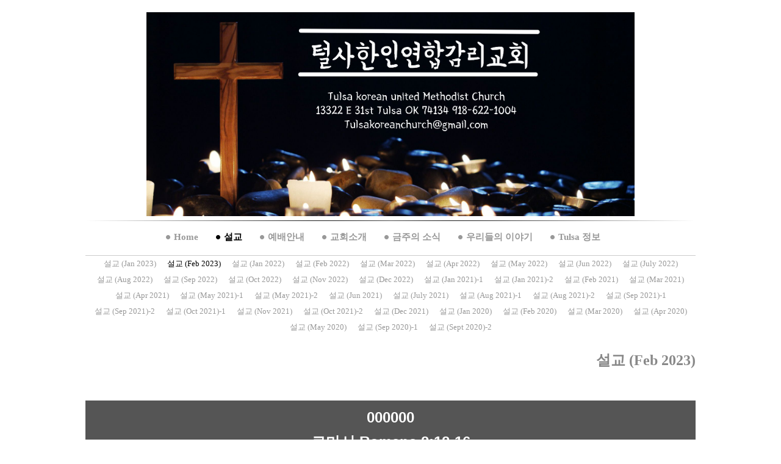

--- FILE ---
content_type: text/html
request_url: http://tulsakoreanchurch.com/%EC%84%A4%EA%B5%90/%EC%84%A4%EA%B5%90_feb_2023
body_size: 4808
content:
<!DOCTYPE html PUBLIC "-//W3C//DTD XHTML 1.0 Strict//EN" "http://www.w3.org/TR/xhtml1/DTD/xhtml1-strict.dtd">
<html xmlns="http://www.w3.org/1999/xhtml" xmlns:php="http://php.net/xsl" xmlns:exslt="http://exslt.org/common" lang="en"><head xmlns=""><meta http-equiv="Content-Type" content="text/html; charset=utf-8"><meta http-equiv="X-UA-Compatible" content="IE=7"><meta name="Generator" content="Site Solution - lunarlander"><meta name="DESCRIPTION" id="mDescription" content="Tulsa Korean United Methodist Church"><meta name="KEYWORDS" id="mKeywords" content="Religion and spirituality, Tulsa Korean United Methodist Church, 설교 (Feb 2023), 13322 E. 31st. ST., Tulsa, OK"><link rel="stylesheet" type="text/css" media="screen" id="globalCSS" href="https://s.turbifycdn.com/lm/lib/smb/css/hosting/yss/v2/mc_global.195798.css"><link rel="stylesheet" type="text/css" media="screen" id="themeCSS" href="https://s.turbifycdn.com/lm/themes/yhoo/ga/evident/vanilla_bean/palette1/1.0.1/en-us/theme.css"><link rel="stylesheet" type="text/css" media="screen" id="listCSS" href="https://s.turbifycdn.com/ln/lib/smb/css/hosting/yss/v2/apps/basic_audio_page.195370.css"><link rel="stylesheet" type="text/css" media="screen" id="extensionsCSS" href="https://s.turbifycdn.com/ln/lib/smb/assets/hosting/yss/extensions/css/turbify_ss_extensions_1675321208.js"></script><script type="text/javascript">
            var $D  =  YAHOO.util.Dom;
            var $E  =  YAHOO.util.Event;
            var $A  =  YAHOO.util.Anim;
            var $M  =  YAHOO.util.Motion;
            var $EA =  YAHOO.util.Easing;
            var $DD =  YAHOO.util.DD;
            var $C  =  YAHOO.util.Connect;
            var $   =  $D.get;

            YAHOO.namespace ("Smb.Asteroids.Logger");
            YAHOO.Smb.Asteroids.Logger = {
                Log : function(e) {
                    if (typeof console !== 'undefined') {
                        console.log(e);
                    }
                }
            }
            var $LOG = YAHOO.Smb.Asteroids.Logger.Log;
        </script><title>Tulsa Korean United Methodist Church - 설교 (Feb 2023)</title></head><body class="lo_layout1wt"><div id="body"><div id="doc" class="nav_hassub "><div xmlns="" id="hd"><style>
		blockquote {margin-right:0;padding-right:0}
	</style><div id="hContent"><div id="headerContent" class="editorWrap"><div id="headerZoneElement" class="editable rte flexContent" rel="itemGuid.sit.hc.001"><p style="text-align: center;"><img class="yssDKImg yssImg yssImgE yssAstImg_itemGuid.5adc9bfbbb1d79.79479672_1913X799 yssImg_allowZoomIn yssDKImg_alignNone yssImg_PNG" style="undefined" src="../assets/images/ex_2_-_Copy.11172823.png" alt="" width="800px" height="334.13486670152px" border="0" /></p></div></div></div><div id="hMisc"><div class="contactInfoContainer" style="width:auto;height:auto"><p class="vcard"><span class="fn org"><span class="organization-name">Tulsa Korean United Methodist Church </span></span><br><span class="adr"><span class="street-address">13322 E. 31st. ST.</span><br><span class="locality">Tulsa</span><span class="separator">, </span><span class="region">OK</span> <span class="postal-code">74134</span><br><span class="country-name">United States</span></span><span class="phoneNumbers"><br><span class="tel"><span class="type">ph: </span>918-622-1004</span></span><br><span class="mailtoWrapper"><a class="email" href="mailto:Tulsakoreanchruch@gmail.com">Tulsakor<wbr>eanchruch<wbr>@gmail<wbr>.com</a></span><div class="social-contact-info"><span class="social-contact-info-lbl">Follow us:</span><span class="social-contact-info-wrap"><a href="http://twitter.com/somanghope" target="_blank"><img src="https://s.turbifycdn.com/ln/assets/i/spacer.gif" width="16" height="16" alt="Twitter" class="small-icon-sprite ico-twitter"></a><a href="https://www.facebook.com/pages/Korean-United-Methodist-Church/111585842212534?fref=ts" target="_blank"><img src="https://s.turbifycdn.com/ln/assets/i/spacer.gif" width="16" height="16" alt="Facebook" class="small-icon-sprite ico-facebook"></a></span></div></p></div></div></div><div id="wrapper" class="navpos_north"><div xmlns="" id="navigation" class="tglsty_arrow sub_static"><ul id="mainNav" role="navigation"><li class="mainNav "><a href="/home">Home</a></li> <li class="mainNav active"><a href="/%EC%84%A4%EA%B5%90">설교</a></li> <li class="mainNav "><a href="/%EC%98%88%EB%B0%B0%EC%95%88%EB%82%B4">예배안내</a></li> <li class="mainNav "><a href="/%EA%B5%90%ED%9A%8C%EC%86%8C%EA%B0%9C">교회소개</a></li> <li class="mainNav "><a href="/%EA%B8%88%EC%A3%BC%EC%9D%98_%EC%86%8C%EC%8B%9D">금주의 소식</a></li> <li class="mainNav "><a href="/%EC%9A%B0%EB%A6%AC%EB%93%A4%EC%9D%98_%EC%9D%B4%EC%95%BC%EA%B8%B0">우리들의 이야기</a></li> <li class="mainNav "><a href="/tulsa_%EC%A0%95%EB%B3%B4">Tulsa 정보</a></li> </ul><ul id="subNav"><li><a href="/%EC%84%A4%EA%B5%90/%EC%84%A4%EA%B5%90_jan_2023">설교 (Jan 2023)</a></li> <li class="active-sub"><a href="/%EC%84%A4%EA%B5%90/%EC%84%A4%EA%B5%90_feb_2023">설교 (Feb 2023)</a></li> <li><a href="/%EC%84%A4%EA%B5%90/%EC%84%A4%EA%B5%90_jan_2022">설교 (Jan 2022)</a></li> <li><a href="/%EC%84%A4%EA%B5%90/%EC%84%A4%EA%B5%90_feb_2022">설교 (Feb 2022)</a></li> <li><a href="/%EC%84%A4%EA%B5%90/%EC%84%A4%EA%B5%90_mar_2022">설교 (Mar 2022)</a></li> <li><a href="/%EC%84%A4%EA%B5%90/%EC%84%A4%EA%B5%90_apr_2022">설교 (Apr 2022)</a></li> <li><a href="/%EC%84%A4%EA%B5%90/%EC%84%A4%EA%B5%90_may_2022">설교 (May 2022)</a></li> <li><a href="/%EC%84%A4%EA%B5%90/%EC%84%A4%EA%B5%90_jun_2022">설교 (Jun 2022)</a></li> <li><a href="/%EC%84%A4%EA%B5%90/%EC%84%A4%EA%B5%90_july_2022">설교 (July 2022)</a></li> <li><a href="/%EC%84%A4%EA%B5%90/%EC%84%A4%EA%B5%90_aug_2022">설교 (Aug 2022)</a></li> <li><a href="/%EC%84%A4%EA%B5%90/%EC%84%A4%EA%B5%90_sep_2022">설교 (Sep 2022)</a></li> <li><a href="/%EC%84%A4%EA%B5%90/%EC%84%A4%EA%B5%90_oct_2022">설교 (Oct 2022)</a></li> <li><a href="/%EC%84%A4%EA%B5%90/%EC%84%A4%EA%B5%90_nov_2022">설교 (Nov 2022)</a></li> <li><a href="/%EC%84%A4%EA%B5%90/%EC%84%A4%EA%B5%90_dec_2022">설교 (Dec 2022)</a></li> <li><a href="/%EC%84%A4%EA%B5%90/%EC%84%A4%EA%B5%90_jan_2021-1">설교 (Jan 2021)-1</a></li> <li><a href="/%EC%84%A4%EA%B5%90/%EC%84%A4%EA%B5%90_jan_2021-2">설교 (Jan 2021)-2</a></li> <li><a href="/%EC%84%A4%EA%B5%90/%EC%84%A4%EA%B5%90_feb_2021">설교 (Feb 2021)</a></li> <li><a href="/%EC%84%A4%EA%B5%90/%EC%84%A4%EA%B5%90_mar_2021">설교 (Mar 2021)</a></li> <li><a href="/%EC%84%A4%EA%B5%90/%EC%84%A4%EA%B5%90_apr_2021">설교 (Apr 2021)</a></li> <li><a href="/%EC%84%A4%EA%B5%90/%EC%84%A4%EA%B5%90_may_2021-1">설교 (May 2021)-1</a></li> <li><a href="/%EC%84%A4%EA%B5%90/%EC%84%A4%EA%B5%90_may_2021-2">설교 (May 2021)-2</a></li> <li><a href="/%EC%84%A4%EA%B5%90/%EC%84%A4%EA%B5%90_jun_2021">설교 (Jun 2021)</a></li> <li><a href="/%EC%84%A4%EA%B5%90/%EC%84%A4%EA%B5%90_july_2021">설교 (July 2021)</a></li> <li><a href="/%EC%84%A4%EA%B5%90/%EC%84%A4%EA%B5%90_aug_2021-1">설교 (Aug 2021)-1</a></li> <li><a href="/%EC%84%A4%EA%B5%90/%EC%84%A4%EA%B5%90_aug_2021-2">설교 (Aug 2021)-2</a></li> <li><a href="/%EC%84%A4%EA%B5%90/%EC%84%A4%EA%B5%90_sep_2021-1">설교 (Sep 2021)-1</a></li> <li><a href="/%EC%84%A4%EA%B5%90/%EC%84%A4%EA%B5%90_sep_2021-2">설교 (Sep 2021)-2</a></li> <li><a href="/%EC%84%A4%EA%B5%90/%EC%84%A4%EA%B5%90_oct_2021-1">설교 (Oct 2021)-1</a></li> <li><a href="/%EC%84%A4%EA%B5%90/%EC%84%A4%EA%B5%90_nov_2021">설교 (Nov 2021)</a></li> <li><a href="/%EC%84%A4%EA%B5%90/%EC%84%A4%EA%B5%90_oct_2021-2">설교 (Oct 2021)-2</a></li> <li><a href="/%EC%84%A4%EA%B5%90/%EC%84%A4%EA%B5%90_dec_2021">설교 (Dec 2021)</a></li> <li><a href="/%EC%84%A4%EA%B5%90/%EC%84%A4%EA%B5%90_jan_2020">설교 (Jan 2020)</a></li> <li><a href="/%EC%84%A4%EA%B5%90/%EC%84%A4%EA%B5%90_feb_2020">설교 (Feb 2020)</a></li> <li><a href="/%EC%84%A4%EA%B5%90/%EC%84%A4%EA%B5%90_mar_2020">설교 (Mar 2020)</a></li> <li><a href="/%EC%84%A4%EA%B5%90/%EC%84%A4%EA%B5%90_apr_2020">설교 (Apr 2020)</a></li> <li><a href="/%EC%84%A4%EA%B5%90/%EC%84%A4%EA%B5%90_may_2020">설교 (May 2020)</a></li> <li><a href="/%EC%84%A4%EA%B5%90/%EC%84%A4%EA%B5%90_sep_2020-1">설교 (Sep 2020)-1</a></li> <li><a href="/%EC%84%A4%EA%B5%90/%EC%84%A4%EA%B5%90_sept_2020-2">설교 (Sept 2020)-2</a></li> </ul></div><div xmlns="" id="bd"><div id="pageName"><div id="pageNameContent" class="editorWrap"><div id="pageNameZoneContent" class="editable rte flexContent" rel="itemGuid.pgName.pageGuid.637118d8064f33.44025832"><h2>설교 (Feb 2023)</h2></div></div></div><div id="zWrap"><div id="zA"><div id="zA-widget-layout-wrap" class="widget-layout-wrap " rel=""><div class="modWrap"><div id="mcontainer_zA.1" class="module_container module_app_basic_audio_page"><ul id="mbdcontainer_zA.1" class="module_bd_container ymp-audioList"><li id="module_itemRecordGuid.637118ea73e850.65684278" class="haudio module galleryAudio"><dl class="modfieldgrp"><dt id="mf_itemGuid.637118ea73e6b8.31968826_2" class="title_n_anchors modfield editable audioModal" rel="itemGuid.637118ea73e6b8.31968826"><span class="title"></span></dt><dd id="mf_itemGuid.637118ea73e6b8.31968827" rel="itemGuid.637118ea73e6b8.31968827" class="description modfield editable flexContent rte"><p style="text-align: center;">﻿<strong style="font-size: 18pt; text-align: center;" data-mce-style="font-size: 18pt; text-align: center;"><span style="font-family: arial, helvetica, sans-serif;" data-mce-style="font-family: arial, helvetica, sans-serif;">000000</span></strong></p><p style="text-decoration-style: initial; text-decoration-color: initial; text-align: center;"><span style="font-size: 18pt; line-height: normal;" data-mce-style="font-size: 18pt; line-height: normal;"><strong><span style="font-family: arial, helvetica, sans-serif;" data-mce-style="font-family: arial, helvetica, sans-serif;">로마서 </span></strong><strong><span style="font-family: arial, helvetica, sans-serif;" data-mce-style="font-family: arial, helvetica, sans-serif;">Romans 2:12-16</span></strong></span></p><p style="text-decoration-style: initial; text-decoration-color: initial; text-align: center;"><span style="font-size: 18pt; line-height: normal;" data-mce-style="font-size: 18pt; line-height: normal;"><strong>2023년 02월 05일﻿</strong></span>﻿<strong></strong>﻿</p></dd></dl></li><li id="module_itemRecordGuid.63d69d76265462.91414089" class="haudio module galleryAudio"><dl class="modfieldgrp"><dt id="mf_itemGuid.63d69d762653a7.40681608_2" class="title_n_anchors modfield editable audioModal" rel="itemGuid.63d69d762653a7.40681608"><span class="title"></span></dt><dd id="mf_itemGuid.63d69d762653a7.40681609" rel="itemGuid.63d69d762653a7.40681609" class="description modfield editable flexContent rte"></dd></dl></li><li id="module_itemRecordGuid.63d69d76265462.91414090" class="haudio module galleryAudio"><dl class="modfieldgrp"><dt id="mf_itemGuid.63d69d762653a7.40681611_2" class="title_n_anchors modfield editable audioModal" rel="itemGuid.63d69d762653a7.40681611"><span class="title"></span></dt><dd id="mf_itemGuid.63d69d762653a7.40681612" rel="itemGuid.63d69d762653a7.40681612" class="description modfield editable flexContent rte"></dd></dl></li></ul></div></div></div></div><div id="zB"><div id="zB-widget-layout-wrap" class="widget-layout-wrap " rel=""><div class="modWrap"></div></div></div><div id="zC"><div id="zC-widget-layout-wrap" class="widget-layout-wrap " rel=""><div class="modWrap"></div></div></div></div></div></div><div xmlns="" id="ft"><div id="fWrapper"><div id="fContent"><div id="footerContent" class="editorWrap"><div id="footerZoneElement" class="editable rte flexContent" rel="itemGuid.sit.fc.001"><p>Copyright 2012 Tulsa Korean United Methodist Church.</p><p>All rights reserved.</p></div></div></div><div id="fMisc"><div class="contactInfoContainer" style="width:auto;height:auto"><p class="vcard"><span class="fn org"><span class="organization-name">Tulsa Korean United Methodist Church </span></span><br><span class="adr"><span class="street-address">13322 E. 31st. ST.</span><br><span class="locality">Tulsa</span><span class="separator">, </span><span class="region">OK</span> <span class="postal-code">74134</span><br><span class="country-name">United States</span></span><span class="phoneNumbers"><br><span class="tel"><span class="type">ph: </span>918-622-1004</span></span><br><span class="mailtoWrapper"><a class="email" href="mailto:Tulsakoreanchruch@gmail.com">Tulsakor<wbr>eanchruch<wbr>@gmail<wbr>.com</a></span><div class="social-contact-info"><span class="social-contact-info-lbl">Follow us:</span><span class="social-contact-info-wrap"><a href="http://twitter.com/somanghope" target="_blank"><img src="https://s.turbifycdn.com/ln/assets/i/spacer.gif" width="16" height="16" alt="Twitter" class="small-icon-sprite ico-twitter"></a><a href="https://www.facebook.com/pages/Korean-United-Methodist-Church/111585842212534?fref=ts" target="_blank"><img src="https://s.turbifycdn.com/ln/assets/i/spacer.gif" width="16" height="16" alt="Facebook" class="small-icon-sprite ico-facebook"></a></span></div></p></div></div><div id="fBadges"></div></div></div><script xmlns="" type="text/javascript" src="https://s.turbifycdn.com/lm/mi/vs4/ywa.js"></script><script xmlns="" type="text/javascript">try {var YWAGTracker = YWA.getTracker("10001849413879", "VSCALE4");YWAGTracker.setDocumentName("WPAGE");YWAGTracker.setDocumentGroup("YSBW");YWAGTracker.setCF(7, "tulsakoreanchurch.com");YWAGTracker.setCF(8, "w42");YWAGTracker.submit();} catch (eYWATCUnavailable) {}</script></div></div></body><script xmlns="" type="text/javascript">
            YAHOO.namespace('Smb.Asteroids.ImageData');
            
// trying to match 
// trying to match 
// trying to match </script><script xmlns="" type="text/javascript" src="https://s.turbifycdn.com/ln/lib/extensions/js/turbify_ss_extensions_1675321208.js"></script><script xmlns="" type="text/javascript">
    YAHOO.namespace('Smb.Asteroids');
    var YSA = YAHOO.Smb.Asteroids;

    YSA.Nav = {
        isNavNorth : false,
        tmr : null,
        tmrInterval : 600,
        prevCloseNode : null,
        isFirstVisit : true,

        openSub : function(navNode) {
            $LOG('openSub');

            // Clear the timer if any, and if the previously opened subnav is still open (timeout expiration) 
            YSA.Nav.clearTimer();
            YSA.Nav.closePrevSubMenu();

            // For horizontal navigation, set the top position of sub-nav as the height of the 'trigger' element.
            if (YSA.Nav.isNavNorth) { 
                var subNavNode = navNode.getElementsByTagName('ul')[0];
                subNavNode.style.top = navNode.offsetHeight + 'px';
            }

            $D.addClass(navNode, 'opened');
            $D.addClass('admincontrols', 'displayNone');
        },
        closeSub : function(navNode) {
            $LOG('closeSub');
            YSA.Nav.clearTimer();
            YSA.Nav.prevCloseNode = navNode;
            YSA.Nav.tmr = setTimeout(function() { YSA.Nav.hideSub(navNode); }, YSA.Nav.tmrInterval); 
        },
        hideSub : function(navNode) {
            YSA.Nav.clearTimer();
    
            // For key board accessibility, the active sub menu is display:block., not none. So giving -999 to move it off screen in hide mode
            if (YSA.Nav.isNavNorth && $D.hasClass(navNode, 'active')) {
                var subNavNode = navNode.getElementsByTagName('ul')[0];
                subNavNode.style.top = '-999px'; 
            }
            $D.removeClass(navNode, 'opened');
            $D.removeClass('admincontrols', 'displayNone');
        },
        closePrevSubMenu : function() {
            if (YSA.Nav.prevCloseNode) {
                $LOG('Closing previous sub nav');
                YSA.Nav.hideSub(YSA.Nav.prevCloseNode);
                YSA.Nav.prevCloseNode = null;
            }
        },
        isSubOpen : function(navNode) {
            return $D.hasClass(navNode, 'opened');
        },
        toggleSub : function(navNode) {
            var NAV = YSA.Nav;
            if (NAV.isSubOpen(navNode)) {
                NAV.closeSub(navNode);
            } else {
                NAV.openSub(navNode);
            }
        },
        mouseOverTrigger : function(e) {
            $LOG('mouseOverTrigger');
            YSA.Nav.openSub(this);
        },
        mouseOutTrigger : function(e) {
            $LOG('mouseOutTrigger');
            var target = $E.getTarget(e);
            var relatedTarget = $E.getRelatedTarget(e);
            $LOG(target);
            $LOG(relatedTarget);
            YSA.Nav.closeSub(this);
        },
        mouseOverMainNav : function(e) {
            $LOG('mouseOverMainNav');
            if (!$D.hasClass(this, 'trigger')) {
                YSA.Nav.closePrevSubMenu();
            }
        },
        toggleClicked : function(e) {
            $LOG('toggle clicked');
            $LOG(e);
            $E.stopEvent(e);
            YSA.Nav.toggleSub(this.parentNode);
        },
        clearTimer : function() {
            $LOG('Clearing Nav Timer');
            if (YSA.Nav.tmr) {
                clearTimeout(YSA.Nav.tmr);
            }
            YSA.Nav.tmr = null;
        },
        clearSubNavStyles : function() {
            /* For horizontal navigation, we set the 'top' of subNav to align it with the bottom of trigger
                Now if the user chage the template from ribbon, remove this inline style. Else this old inline value will take precedence! */ 
            var subNavNode;
            var navDiv = $('navigation');
            var triggers = $D.getElementsByClassName('trigger', '', navDiv);
            for (var el in triggers) {
                if (YAHOO.lang.hasOwnProperty(triggers, el)) {
                    subNavNode = triggers[el].getElementsByTagName('ul')[0];
                    subNavNode.style.top = '';
                }
            } 
        },
        initNavSettings : function() {
            var wrapperDiv = $('wrapper');
            YSA.Nav.isNavNorth = (wrapperDiv && $D.hasClass(wrapperDiv, 'navpos_north')) ? true : false; 
        },
        init : function() {
            // For the first visit, subscribe to the layout(template) change event
            // When user changes template from the ribbon, we need to re-init this JS, based on the new templates settings. 
            if (YSA.Nav.isFirstVisit) {
                YSA.Nav.isFirstVisit = false;
                if (YSA.UiMgr) {
                    YSA.UiMgr.Layout.onChange.eventObj.subscribe(
                        function() { YSA.Nav.init() });
                }
            } else {
                YSA.Nav.clearSubNavStyles();
            }

            YSA.Nav.initNavSettings();
            var navDiv = $('navigation');
            if (! $D.hasClass(navDiv, 'sub_dynamic')) {
                return;
            }
            YSA.Nav.initNavSettings();
            var triggers = $D.getElementsByClassName('trigger', '', navDiv);
            $E.on(triggers, 'mouseover', this.mouseOverTrigger);
            $E.on(triggers, 'mouseout', this.mouseOutTrigger);
            var toggles = $D.getElementsByClassName('toggle', 'a', navDiv);
            $E.on(toggles, 'click', this.toggleClicked);
            var triggers = $D.getElementsByClassName('mainNav', '', navDiv);
            $E.on(triggers, 'mouseover', this.mouseOverMainNav);
        }
    };
    $E.on(window, 'load', YSA.Nav.init, YSA.Nav, true); 
</script></html>


--- FILE ---
content_type: text/css
request_url: https://s.turbifycdn.com/lm/lib/smb/css/hosting/yss/v2/mc_global.195798.css
body_size: 3005
content:
html{min-height:100.02%;padding-bottom:1px;} body{font-size:100.01%;background-color:#fff;} body,div,dl,dt,dd,li,h1,h2,h3,h4,h5,h6,pre,form,fieldset,input,textarea,p,th,td{margin:0;padding:0;} fieldset,img,abbr{border:0;} h1,h2,h3,h4,h5,h6{font-size:100%;font-weight:normal;} table{border-collapse:collapse;border-spacing:0;border-color:#000;}  table td{border-color:#000;} #body{position:relative;zoom:1;} #zWrap ul,#zWrap ol{padding:0;margin:0 0 10px 40px;} #formAlertFailure ul{margin-left:15px;} #pageName,#zWrap div,#zWrap dl,#zWrap dd,#zWrap h1,#zWrap h2,#zWrap h3,#zWrap h4,#zWrap h5,#zWrap h6,#zWrap blockquote,#zWrap form,#zWrap input,#zWrap textarea,#zWrap p{margin-bottom:10px;} #mapZone div{margin-bottom:0;} #body .mceEditorContainer .editorWrap{margin-bottom:0;} #hMisc,#fMisc{min-height:3.3em;_height:3.3em;position:relative;} #navigation{word-wrap:break-word;} #navigation ul{list-style:none;margin:0;padding:0;} #navigation ul a{text-decoration:none !important;} ul#mainNav li.active a:hover{cursor:default;} #hMisc div,#fMisc div{margin:0;} #zB #mapZone{position:relative;margin:10px auto 2em auto;_margin-bottom:0;color:#333;}   #zB #mapContainer{_margin-bottom:2em;} #zC form#contactForm .defFormText{height:120px;} #zC #formButtonContainer,#zC form#contactForm{margin:10px auto 0 auto;} #zC form#contactForm .defFormText,#zC form#contactForm .defFormInput{margin:0 0 7px 0;width:100%;} #zA,#zB,#zC,#ft{padding-bottom:1px;} #ft{clear:both;position:relative;} #hd,#pageName,#zA,#zB,#zC,#ft,#fWrapper,.flexContent{overflow:hidden;_overflow:visible;_overflow-x:hidden;zoom:1;} .flexContent{_width:100%;} #zWrap .module_container {clear:both;} #zWrap ul.module_bd_container, #zWrap dl.module_bd_container{margin:30px 0 0 0;} #zWrap ul.module_bd_container li{list-style-type:none;margin:0 0 30px 0;zoom:1;} #zWrap ul.module_bd_container li ul {list-style-type:disc;} #zWrap ul.module_bd_container li ul li{list-style-type:disc;margin:0;} #zWrap ul.module_bd_container li ol li{list-style-type:decimal;margin:0; display:list-item;} #zWrap ul.module_bd_container li li{vertical-align:top;} #zWrap dl.module_bd_container dd{margin:5px 0 30px 5%;width:95% !important;} #zWrap dl.module_bd_container dl dd{margin:0 0 20px 20px;width:auto !important;} #zWrap ul.module_bd_container h3{margin:0;padding:0;border:none;background:none;} #zWrap ul.module_bd_container li.beforenafter h3{margin:0 0 10px 0;} #zWrap ul.module_bd_container blockquote{margin-left:0;padding:0;} #zWrap ul.module_bd_container blockquote blockquote{margin-left:40px;} #zWrap ul.module_bd_container p{margin-top:-5px;text-align:right;} #zWrap ul.module_bd_container div p,#zWrap ul.module_bd_container dd p{margin-top:0;text-align:left;} #zWrap .fb-like-button-container {padding-top:5px;padding-bottom:17px;} #zWrap .fb-like-button-container .fb-like-button {position:absolute;} #zWrap .fb-like-button-container .fb-like-button-overlay {position:absolute;width:100px;height:21px;z-index:10;margin:0;padding:0;} img.yssDKImg_alignLeft {margin:0 12px 12px 0;} ol li img.yssDKImg_alignLeft {margin-right:35px;} ul li img.yssDKImg_alignLeft {margin-right:20px;} img.yssDKImg_alignCenter {margin:12px auto;} img.yssDKImg_alignRight {margin:0 0 12px 12px;} .displayNone{display: none !important;} .yssDKImg_alignRight{float:right;} .yssDKImg_alignLeft{float:left;} #fBadges {clear:both;padding:15px 0;} #fBadges a {margin-right:15px;}     .yss-b { font:100% Arial,helvetica,sans-serif; border:0; padding:0; overflow:visible; cursor:pointer; }  html>body .yss-b, x:default { padding:4px 2px; background:none; } .yss-b span { float:left; position:relative; background-repeat:no-repeat; } .yss-b:hover span, .yss-b:active span, .yss-b:focus span { color:#333; } .yss-b .s1 { top:5px; left:5px; background-position:100% 100%; } .yss-b .s2 { background-position:0 100%; left:-10px; } .yss-b .s3 { top:-10px; }  .yss-b .s4 { background-position:100% 0; left:10px; *white-space:nowrap; padding:5px 10px 0 0; color:#555; margin-bottom:-4px; }  .yss-b .s4 span { float:none; position:static; background: none; }   button.btn_bg_fe {padding:0;} button.fe_submit .btn_bg_fe span.s4 { padding:5px 9px 0 0; margin-bottom:-4px; } .btn_bg_fe span { background-image: url(https://turbifycdn.com/lm/a/i/us/wh/gr/ast/d_adfe/btn_bg_fe_1.gif); } .btn_bg_fe:hover span, .btn_bg_fe:active span, .btn_bg_fe:focus span { background-image:url(https://turbifycdn.com/lm/a/i/us/wh/gr/ast/d_adfe/btn_bg_fe-h_1.gif); }  .btn_bg_calendar span {background-image: url(https://turbifycdn.com/lm/a/i/us/wh/gr/ast/d_adfe/btn_bg_calendar_1.jpg);} .btn_bg_calendar span.s4 {margin-bottom:-8px;}  .btn_bg_addOption span {background-image: url(https://turbifycdn.com/lm/a/i/us/wh/gr/ast/d_adfe/btn_bg_fe_1.gif);} .btn_bg_addOption {margin:10px 0 5px;}   .small-icon-sprite {background:url(https://turbifycdn.com/ln/us/smallbiz/gr/analytics-social.gif) no-repeat;}    #mainNav, .sub_dynamic { overflow: visible !important; position: relative; z-index: 5; zoom: 1; } #mainNav:after, .sub_dynamic:after { content: "."; display: block; height: 0; clear: both; visibility: hidden; }  .sub_static .subNav { display: none; } .sub_static .active .subNav { display: block; }  #body .navpos_east #mainNav li, #body .navpos_west #mainNav li { *float: left; *clear:left; *width:100%; }  #body .nav_hassub .subNav { zoom: 1; }   .sub_dynamic li { position: relative; zoom:1; }  .sub_dynamic li .subNav { display: none; }  .sub_dynamic li.active .subNav { top: -900em; display: block; }  .sub_dynamic li.opened .subNav, .sub_dynamic li:hover .subNav { top: 0; display: block; }  .navpos_north .sub_dynamic #mainNav li.opened .subNav, .navpos_north .sub_dynamic #mainNav li:hover .subNav { top: 2.6em; left: 0; } .navpos_north .sub_dynamic #mainNav li { float: left; } .navpos_north .sub_dynamic #mainNav .subNav li { float: none; display:block; } .navpos_north .sub_dynamic #mainNav .subNav a { display: block; float: none; zoom: 1; }  a.toggle { text-decoration: none !important; background: none !important; }  .navpos_west .sub_dynamic a.toggle, .navpos_east .sub_dynamic a.toggle { position: absolute !important; padding: 0 !important; margin: 0 !important; border: 0 !important; }  .navpos_east a.toggle { left: 0px !important; top: 3px !important; }  .navpos_west a.toggle { right: 5px !important; top: 5px !important; }  .navpos_north .sub_dynamic li.trigger a { padding-right: 20px !important; }  .navpos_north .sub_dynamic li.trigger li a { padding-right: 5px !important; }  .navpos_north li.trigger a.toggle { margin-left: -19px !important; padding-left: 0 !important; padding-right: 0 !important; border-right: 0 !important; }  .navpos_north li.trigger a.toggle:hover { background: none !important; }  .tglsty_arrow img { background: url(https://turbifycdn.com/lm/a/i/us/smbiz/sub-nav-arrow-sprite_1.png) no-repeat; } a.toggle img { width: 12px; height: 12px; vertical-align: middle; }  .navpos_north a.toggle img { margin-top: -2px; }  .navpos_north .tglclr_black .toggle img { background-position: 0 -12px; }  .navpos_west .tglclr_black .toggle img { background-position: 0 -24px; }  .navpos_east .tglclr_black .toggle img { background-position: 0 0; }  ul#mainNav li.trigger a:hover, ul#mainNav li.active .subNav a:hover { cursor: pointer; }  .sub_dynamic .subNav { position: absolute !important; width: 180px; border: 1px solid #999; background:#fff; }  .navpos_east .sub_dynamic .subNav { left: 0 !important; margin-left: -180px !important; }  .navpos_west .sub_dynamic .subNav { right: 0 !important; margin-right: -180px !important; }  .sub_dynamic .subNav li { border: 0 !important; margin: 0 !important; background: inherit; }   #navigation .subNav a, #navigation #subNav a { text-transform: none !important; } .sub_dynamic .subNav a { border: 0 !important; padding: 3px 10px !important; background: inherit; zoom: 1; display: block; }  .sub_dynamic #subNav, .navpos_north .sub_static .subNav, .navpos_east .sub_static #subNav, .navpos_west .sub_static #subNav, .sub_static .toggle { display: none !important; }  .navpos_north #subNav { clear: both; border-top: 1px solid #ccc; }  .navpos_north #subNav li { display: inline; }  .navpos_north #subNav a { padding: 7px; line-height: 2; border-width: 1px; border-color: #ccc; border-width: 0 1px 0 0; }   .navpos_east #subNav a, .navpos_west #subNav a { padding-left: 20px; line-height: 2; }  .navpos_north #mainNav a, #subNav li a {white-space:nowrap}  #mainNav li li a {white-space:normal !important;}  .navpos_west .sub_dynamic ul#mainNav li.mainNav a{padding-right: 15px}    .ico-facebook, .ico-twitter{width:16px; height:16px;} .ico-facebook{background-position:-20px -10px;} .ico-twitter{background-position:-45px -10px;}  #hMisc div.social-contact-info, #fMisc div.social-contact-info { margin:2px 0; } .contactInfoContainer .social-contact-info a { margin:0; margin-right:5px; } .contactInfoContainer .social-contact-info a img { vertical-align:middle; } .contactInfoContainer .social-contact-info .social-contact-info-lbl { margin-right:5px; vertical-align:middle; }  .contactInfoContainer .social-contact-info .social-contact-info-lbl, .contactInfoContainer .social-contact-info .social-contact-info-wrap { display:-moz-inline-stack; display:inline-block; }    .icon-wa-yahoo{background-position:-65px -46px; height:10px; width:40px;} .icon-wa-google{background-position:-20px -44px; height:14px; width:33px;}   #body .widget-layout-wrap{ overflow: hidden; } #body .widget-layout-wrap .widget-wrap{ overflow: hidden; margin-bottom: 0; } .widget-layout-wrap .split-v{ overflow: hidden; } .widget-layout-wrap .split-child-v { float: left !important; overflow: hidden; } .widget-layout-wrap .split-h .split-child-v{ float: none; } .widget-layout-wrap .split-v .split-h{ float: left; } .widget-layout-wrap .split-child-v{ margin-right: 2%; } .widget-layout-wrap .last-child{ margin: 0; }   .widget-layout-wrap .zg-div { margin: 0px 5px 5px 0px; width: 117px; } .widget-layout-wrap .zg-div-inner { border: solid 1px #000000; background-color: #ffffff; color: #666666; text-align: center; font-family: arial, helvetica; font-size: 11px; line-height: normal; } .widget-layout-wrap .zg-div a,.widget-layout-wrap .zg-div a:hover,.widget-layout-wrap .zg-div a:visited { color: #3993ff !important; background: inherit !important; text-decoration: none !important; } .widget-layout-wrap .zg-div-inner .flickr-link-text { color: #3993ff; font-weight: bold; } .widget-layout-wrap .zg-div-inner .flickr-link-text .last-letter-r { color: #ff1c92 } .widget-layout-wrap .zg-div-inner iframe { background-color: #ffffff; border-color: #ffffff; border: none; }       .navpos_west #navigation { display: inline; float: left; }  .navpos_east #navigation { clear: both; display: inline; float: right; }  .lo_layoutA #pageName, .lo_layoutV #pageName, .lo_layoutF #pageName, .lo_layoutD #pageName, .lo_layoutJ #pageName, .lo_layoutH #pageName, .lo_layoutK #pageName, .lo_layoutE #pageName, .lo_layoutG #pageName, .lo_layoutO #pageName { display: none; }  .lo_layoutA #zA, .lo_layoutAwt #zA { width: 100%; } .lo_layoutA #zB, .lo_layoutAwt #zB { float: left; } .lo_layoutA #zC, .lo_layoutAwt #zC { float: right; }  .lo_layoutV #zA, .lo_layoutVwt #zA, .lo_layoutE #zA, .lo_layoutEwt #zA { float: left; } .lo_layoutV #zB, .lo_layoutVwt #zB, .lo_layoutE #zB, .lo_layoutEwt #zB { float: right; } .lo_layoutV #zC, .lo_layoutVwt #zC, .lo_layoutE #zC, .lo_layoutEwt #zC { clear: both; width: 100%; }  .lo_layoutF #zA, .lo_layoutFwt #zA, .lo_layoutD #zA, .lo_layoutDwt #zA, .lo_layoutF #zB, .lo_layoutFwt #zB, .lo_layoutD #zB, .lo_layoutDwt #zB { float: left; margin-right: 15px; } .lo_layoutF #zB, .lo_layoutFwt #zB, .lo_layoutD #zB, .lo_layoutDwt #zB { clear: left; } .lo_layoutF #zC, .lo_layoutFwt #zC, .lo_layoutD #zC, .lo_layoutDwt #zC { float: none; }  .lo_layoutJ #zA, .lo_layoutJwt #zA, .lo_layoutO #zA, .lo_layoutOwt #zA { float: left; margin-right: 15px; } .lo_layoutJ #zB, .lo_layoutJwt #zB, .lo_layoutO #zB, .lo_layoutOwt #zB { float: right; } .lo_layoutJ #zC, .lo_layoutJwt #zC, .lo_layoutO #zC, .lo_layoutOwt #zC { float: right; clear: right; }  .lo_layoutH #zA, .lo_layoutHwt #zA, .lo_layoutH #zB, .lo_layoutHwt #zB, .lo_layoutH #zC, .lo_layoutHwt #zC { float: none; width: 100%; }  .lo_layoutK #zA, .lo_layoutKwt #zA, .lo_layoutK #zB, .lo_layoutKwt #zB, .lo_layoutK #zC, .lo_layoutKwt #zC, .lo_layoutG #zA, .lo_layoutGwt #zA, .lo_layoutG #zB, .lo_layoutGwt #zB, .lo_layoutG #zC, .lo_layoutGwt #zC { float: left; display: inline; }